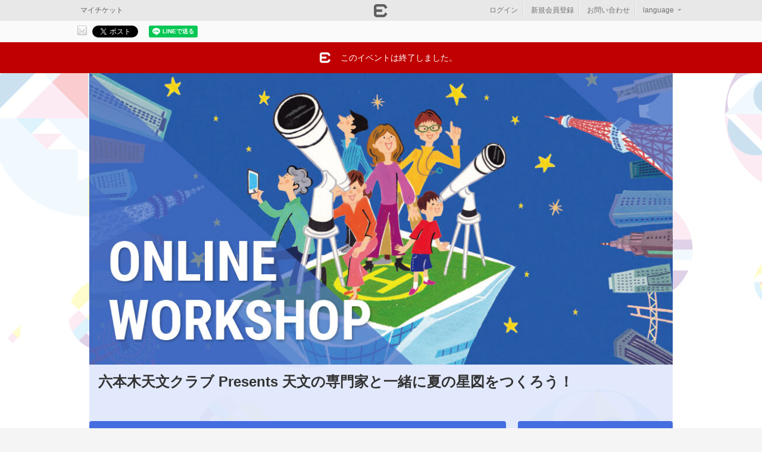

--- FILE ---
content_type: text/html; charset=utf-8
request_url: https://eventregist.com/e/ihAjOMJYqFpF
body_size: 47102
content:
<!DOCTYPE html>
<html lang="ja" xmlns:og="http://ogp.me/ns#" xmlns:fb="http://ogp.me/ns/fb#">
<head>
<meta http-equiv="Content-Type" content="text/html; charset=utf-8" />
<meta name="title" content="六本木天文クラブ Presents 天文の専門家と一緒に夏の星図をつくろう！｜EventRegist（イベントレジスト）" />
<meta name="keywords" content="六本木天文クラブ Presents 天文の専門家と一緒に夏の星図をつくろう！,イベントレジスト,イベレジ,Event,Regist,イベント,event,イベント作成,チケット発行,イベント集金" />
<meta name="description" content="「六本木天文クラブ Presents 天文の専門家と一緒に夏の星図をつくろう！」の告知ページです。" />
<meta name="format-detection" content="telephone=no" />
<meta name="viewport" content="width=device-width, user-scalable=no, initial-scale=1, maximum-scale=1" />
<meta property="og:title" content="六本木天文クラブ Presents 天文の専門家と一緒に夏の星図をつくろう！｜EventRegist（イベントレジスト）" />
<meta property="og:type" content="eventregist:event" />
<meta property="og:image" content="https://er-static.s3.amazonaws.com/uploads/events/5a16c8fa795d42335c8d3f74815c83841b8733f3.jpg" />
<meta property="og:site_name" content="六本木天文クラブ Presents 天文の専門家と一緒に夏の星図をつくろう！" />
<meta property="og:description" content="星空を楽しく学ぶワークショップです。星空の専門家から、夏に見える星や星座の話を聞いて、自分だけの星図をつくりましょう！星座早見盤のお土産付き。" />
<meta property="og:url" content="https://eventregist.com/e/ihAjOMJYqFpF" />
<meta property="twitter:card" content="summary_large_image" />
<meta property="twitter:site" content="@eventregist" />
<meta property="twitter:description" content="星空を楽しく学ぶワークショップです。星空の専門家から、夏に見える星や星座の話を聞いて、自分だけの星図をつくりましょう！星座早見盤のお土産付き。" />
<meta property="twitter:title" content="六本木天文クラブ Presents 天文の専門家と一緒に夏の星図をつくろう！" />
<meta property="fb:app_id" content="276382125721993" />
<title>六本木天文クラブ Presents 天文の専門家と一緒に夏の星図をつくろう！｜EventRegist（イベントレジスト）</title>
<link rel="alternate" hreflang="x-default" href="https://eventregist.com/e/ihAjOMJYqFpF" />
<link rel="alternate" hreflang="ja" href="https://eventregist.com/e/ihAjOMJYqFpF?lang=ja_JP" />
<link rel="alternate" hreflang="en" href="https://eventregist.com/e/ihAjOMJYqFpF?lang=en_US" />
<link rel="alternate" type="application/json+oembed" href="https://eventregist.com/oembed?url=https%3A%2F%2Feventregist.com%2Fe%2FihAjOMJYqFpF" />
<link rel="shortcut icon" href="/favicon.ico" />
<link rel="stylesheet" type="text/css" media="screen,print" href="/css/v2/base.css" />
<link rel="stylesheet" type="text/css" media="screen,print" href="/css/v2/jquery-ui-1.13.2.css" />
<link rel="stylesheet" type="text/css" media="screen,print" href="/css/event.v2.css" />
<link rel="stylesheet" type="text/css" media="screen,print" href="/e/ihAjOMJYqFpF/css?_tm=1597219205" />
<link rel="stylesheet" type="text/css" media="screen and (max-width: 768px)" href="/css/v2/sphone.event.css" />
<link rel="stylesheet" type="text/css" media="screen,print" href="/css/login.css" />
<script type="text/javascript" src="/js/html5.js"></script>
<script type="text/javascript" src="/js/v2/jquery-3.7.1.js"></script>
<script type="text/javascript" src="/js/v2/jquery-ui-1.13.2.js"></script>
<script type="text/javascript" src="/js/v2/jquery-migrate-3.5.2.min.js"></script>
<script type="text/javascript" src="/js/v2/jquery_migrate.js"></script>
<script type="text/javascript" src="/js/i18n.js"></script>
<script type="text/javascript" src="/js/v2/common-jq371.js"></script>
<script type="text/javascript" src="/js/heightLine.js"></script>
<script type="text/javascript" src="/js/jquery.embedly.min.js"></script>
<script type="text/javascript" src="/js/er_embedly.js"></script>
<script type="text/javascript" src="https://eventregist.com/js/routing.js"></script>
<script type="text/javascript" src="/js/sphone/event.v2-jq371.js"></script>
<script type="text/javascript" src="https://s3-ap-northeast-1.amazonaws.com/eventregist.com.static/attention/e/free_event.js"></script>
<script type="text/javascript" src="/js/login.js"></script>
<script type="text/javascript">
  var _fout_queue = _fout_queue || {}; if (_fout_queue.segment === void 0) _fout_queue.segment = {};
  if (_fout_queue.segment.queue === void 0) _fout_queue.segment.queue = [];

  _fout_queue.segment.queue.push({
      'user_id': 7180,
      'params': []
  });

  (function() {
    var el = document.createElement('script'); el.type = 'text/javascript'; el.async = true;
    el.src = (('https:' == document.location.protocol) ? 'https://' : 'http://') + 'js.fout.jp/segmentation.js';
    var s = document.getElementsByTagName('script')[0]; s.parentNode.insertBefore(el, s);
  })();
</script>
<script type="text/javascript">
var _gaq = _gaq || [];
_gaq.push(['_setAccount', 'UA-26071627-1']);
_gaq.push(['_setDomainName', 'eventregist.com']);
_gaq.push(['_trackPageview']);
_gaq.push(['b._setAccount', 'UA-1962808-6']);
_gaq.push(['b._setDomainName', 'none']);
_gaq.push(['b._setAllowLinker', true]);
_gaq.push(['b._trackPageview']);
(function() {
  var ga = document.createElement('script'); ga.type = 'text/javascript'; ga.async = true;
  ga.src = ('https:' == document.location.protocol ? 'https://ssl' : 'http://www') + '.google-analytics.com/ga.js';
  var s = document.getElementsByTagName('script')[0]; s.parentNode.insertBefore(ga, s);
})();
</script><script async src="https://www.googletagmanager.com/gtag/js?id=G-89SND331MF"></script>
<script>
  window.dataLayer = window.dataLayer || [];
  function gtag(){dataLayer.push(arguments);}
  gtag('js', new Date());

  gtag('config', 'G-89SND331MF');

</script></head>
<body class="body_event1">
<div id="fb-root"></div>
<script>(function(d, s, id) {
  var js, fjs = d.getElementsByTagName(s)[0];
  if (d.getElementById(id)) return;
  js = d.createElement(s); js.id = id;
  js.src = "//connect.facebook.net/ja_JP/sdk.js#xfbml=1&version=v19.0";
  fjs.parentNode.insertBefore(js, fjs);
}(document, "script", "facebook-jssdk"));</script>






<div id="LW">
<div id="SDM">
    <div id="SDM1">
      <ul>
          <li>
          <a href="/e/ihAjOMJYqFpF/order/login?nextUrl=https%3A%2F%2Feventregist.com%2Fe%2FihAjOMJYqFpF">ログイン</a>
            </li>
          <li>
          <a href="javascript:void(0)" onClick="openSignupPopup('/entry/er?event_code=ihAjOMJYqFpF','https://eventregist.com/e/ihAjOMJYqFpF');">新規会員登録</a>
            </li>
          <li>
              <a href="/e/ihAjOMJYqFpF/contact/new" target="_self">主催者へのお問い合わせ</a>
            </li>
        </ul>
        <h2>言語</h2>
        <ul>
          <li class="selected">
              <a href="?lang=ja_JP">日本語</a>
            </li>
          <li class="">
              <a href="?lang=en_US">English</a>
            </li>
        </ul>
        <h2>EventRegist Co., Ltd.</h2>
        <ul>
          <li><a href="https://info.eventregist.com/ja/tos">ご利用規約</a></li>
          <li><a href="https://info.eventregist.com/ja/privacypolicy">プライバシーポリシー</a></li>
          <li><a href="https://info.eventregist.com/ja/privacypolicy#external_transmission">外部送信</a></li>
        </ul>
        <p class="copy">Copyright &copy; EventRegist Co., Ltd. All rights reserved.</p>
    </div><!-- /SDM1 -->
</div>

<div id="LW1">

<div id="SPGHeader" class="typeA">
<a href="javascript:void(0)" onClick="SDM()" class="btnSM">&nbsp;</a>
<h1>&nbsp;</h1>
<a href="/e/ihAjOMJYqFpF/contact/new" target="_self" class="btnHLP">&nbsp;</a>
</div><!-- /SPGHeader -->

    <div id="header"><div id="headerW1">
        <h1><a href="/" title="EventRegist"><img alt="EventRegist" width="115" height="25" src="/img/event/logoHeader.png" /></a></h1>

        <div id="headNavBtns1">
        <ul class="tite">
            <li><a class="CA1" href="/ticket/list">マイチケット</a></li>
        </ul>
        </div>

        <div id="headLoginBox1">
            <ul>
              <li>
              <a href="/e/ihAjOMJYqFpF/order/login?nextUrl=https%3A%2F%2Feventregist.com%2Fe%2FihAjOMJYqFpF">ログイン</a>
              </li>
              <li>
              <a href="javascript:void(0)" onClick="openSignupPopup('/entry/er?event_code=ihAjOMJYqFpF','https://eventregist.com/e/ihAjOMJYqFpF')">新規会員登録</a>
              </li>
                <li>
                    <a href="/e/ihAjOMJYqFpF/contact/new" target="_self">お問い合わせ</a>
                </li>
                <li class="lastChild _dropDownHover" id="selectLangLi"><div class="menu _dropDownHover">
<a href="javascript:void(0)" class="w3">language<span class="ya">▼</span></a>
<div class="submenu dropDownBlock">
  <ul>
      <li class="selected"><a href="?lang=ja_JP">日本語</a></li>
      <li><a href="?lang=en_US">English</a></li>
  </ul><!-- /flags -->
</div>
</div><!-- menu _dropDownHover -->

<script type="text/javascript">
$(function(){
  $('._dropDownHover .dropDownBlock ul li a').each(function() {
    if (window.location.search) {
      $(this).attr('href', window.location.search + '&' + $(this).attr('href').substr(1));
    }
  });
  //言語選択メニューを表示する
  $('._dropDownHover').hover(
    function(){
      $(this).children('.dropDownBlock').show();
    },
    function(){
      $(this).children('.dropDownBlock').hide();
    }
  );
});
</script></li>
            </ul>
        </div><!-- /headLoginBox1 -->
       </div>
    </div><!-- /header/headerW1 -->





<div class="SDEventShare1 APkg clearfix">
  <div class="CDBm1 APkg">
    <p class="CP1">このイベントをシェア</p>
    <ul class="CL1 APkg" id="sn_share">

              <li id="share_btn_mail">
          <a href="mailto:?subject=%E5%85%AD%E6%9C%AC%E6%9C%A8%E5%A4%A9%E6%96%87%E3%82%AF%E3%83%A9%E3%83%96+Presents+%E5%A4%A9%E6%96%87%E3%81%AE%E5%B0%82%E9%96%80%E5%AE%B6%E3%81%A8%E4%B8%80%E7%B7%92%E3%81%AB%E5%A4%8F%E3%81%AE%E6%98%9F%E5%9B%B3%E3%82%92%E3%81%A4%E3%81%8F%E3%82%8D%E3%81%86%EF%BC%81&body=%E5%85%AD%E6%9C%AC%E6%9C%A8%E5%A4%A9%E6%96%87%E3%82%AF%E3%83%A9%E3%83%96+Presents+%E5%A4%A9%E6%96%87%E3%81%AE%E5%B0%82%E9%96%80%E5%AE%B6%E3%81%A8%E4%B8%80%E7%B7%92%E3%81%AB%E5%A4%8F%E3%81%AE%E6%98%9F%E5%9B%B3%E3%82%92%E3%81%A4%E3%81%8F%E3%82%8D%E3%81%86%EF%BC%81%0D%0Ahttps%3A%2F%2Feventregist.com%2Fe%2FihAjOMJYqFpF" title="メールで送る"><img src="/img/base/BtnShareMail1.gif" alt="メールで送る" /></a>
        </li><!-- /share_btn_mail -->
      
              <li id="share_btn_twitter">
          <a href="http://twitter.com/share" class="twitter-share-button" data-count="horizontal" data-url="https://eventregist.com/e/ihAjOMJYqFpF" data-text="六本木天文クラブ Presents 天文の専門家と一緒に夏の星図をつくろう！｜EventRegist（イベントレジスト）" data-lang="ja_JP">Tweet</a>
          <script type="text/javascript" defer src="https://platform.twitter.com/widgets.js"></script>
        </li><!-- /share_btn_twitter -->
      
                      <li id="share_btn_facebook">
          <div class="fb-share-button" data-href="https://eventregist.com/e/ihAjOMJYqFpF" data-layout="button_count" data-size="small">
            <a target="_blank" href="https://www.facebook.com/sharer/sharer.php?u=https%3A%2F%2Fevent.com%2F&amp;src=sdkpreparse" class="fb-xfbml-parse-ignore">シェア</a>
          </div>
        </li><!-- /share_btn_facebook -->
              <li id="share_btn_line">
          <div class="line-it-button" data-lang="ja" data-type="share-a" data-ver="2" data-url="https://eventregist.com/e/ihAjOMJYqFpF" style="display: none;"></div>
          <script src="https://d.line-scdn.net/r/web/social-plugin/js/thirdparty/loader.min.js" async="async" defer="defer"></script>
        </li><!-- /share_btn_line -->

      
    <!-- /CL1 --></ul>
  <!-- /CDBm1 --></div>
<!-- /SDEventShare1 --></div>



<div class="SDEventMsg1 SDEventMsg1_1"><div class="SDEventMsg1W1">
  <p class="CPIcon1">このイベントは終了しました。</p>
<!-- /SDEventMsg1/SDEventMsg1W1 --></div></div>

<div id="page">
<div id="pageW1" class="APkg">


<div id="SDEventHead">
<div id="SDEventHeadBody" class="clearfix">

<div class="image">
  <img src="https://er-static.s3.amazonaws.com/uploads/events/5a16c8fa795d42335c8d3f74815c83841b8733f3.jpg">
</div>


<div class="title">
    <h2 style="white-space: pre-wrap;">六本木天文クラブ Presents 天文の専門家と一緒に夏の星図をつくろう！</h2>
    <h3></h3>
    <p>[主催]&nbsp;問合せ先</p>
</div>
</div><!-- /SDEventHeadBody -->
</div><!-- /SDEventHead -->

<div id="mainArea">

<section>
<div id="section">


<script type="text/javascript">
<!--
$(document).ready(function() {
  $('#rightArea a.oembed').toggleClass('oembed_small');
  $('#rightArea a.oembed').removeClass('oembed');
  embedly('.oembed', 450);
  embedly('.oembed_small', 200);
});

function orderTicket() {
    var itemTotal = 0;
    $('select.SSlct1').each(function(){
        itemTotal += Number($(this).val());
    });
    if(itemTotal > 0){
        document.forms['order'].submit();
    }
    else {
        alert('チケットの申込枚数を選択してください。');
        return false;
    }
}
//-->
</script>






<form name="order" id="ticket_order_form" method="post" action="https://eventregist.com/e/ihAjOMJYqFpF/ticket"><input type="hidden" name="temp_order_core[id]" id="temp_order_core_id" /><input type="hidden" name="temp_order_core[_csrf_token]" value="ad0442b7789679c7780cb9eb845002d1" id="temp_order_core__csrf_token" />
<div class="SDEvent1 APkg">
  <h3 class="CH1">お申し込みはこちら<span class="SSToolTip1">
<img src="/img/base/IconQ2.png" /><span class="SSToolTip1W1"><a href="https://support.eventregist.com/ja/knowledge/204831447" target="er_help">チケットの申込方法</a><br /><a href="https://support.eventregist.com/ja/knowledge/204831447" target="er_help">対応決済方法</a><!-- attendBuyingMethod --></span>
</span></h3>


  <div class="CD1">


<script>
$(function(){
  if($('._typeSelectInput:checked')){
    $('._typeSelectInput:checked').parent().parent().parent().parent().parent().addClass('selected');
  }
  chkTypeSelected();
    $('._typeSelectInput').click(function(){
        clickTypeSelected($(this));
    });
    $('._typeSelect').hover(
      function(){ $(this).addClass('hover'); },
      function(){ $(this).removeClass('hover'); }
    );
});
function clickTypeSelected(tgt){
  if ($(tgt).parent().parent().parent().parent().parent('._typeSelect.selected').length == 0) {
    var name = $('._typeSelect.selected select').attr('name');
    $("select[name='" + name + "']").val(null);
    $('._typeSelect.selected').removeClass('selected');
    $(tgt).parent().parent().parent().parent().parent().addClass('selected');
    chkTypeSelected();
  }
}
function chkTypeSelected(){
    $('._typeSelect ul .ticket_num div select').hide();
    $('._typeSelect ul .ticket_num div .ticket_num_disable').show();
    $('._typeSelect.selected ul .ticket_num div select').show();
    $('._typeSelect.selected ul .ticket_num div .ticket_num_disable').hide();
}
</script>

<input type="hidden" name="temp_order_core[event_date_id]" value="51605" class="SSlct1" id="temp_order_core_event_date_id" />









    <ul class="SLEv1">
      
<li>
  <ul class="CLHead1 APkg">
    <li class="ticket_type"><div>抽選チケット</div></li>
    <li class="ticket_price"><div>金額(税込)</div></li>
    <li class="ticket_num"><div>枚数</div></li>
  <!-- /CLHead1 --></ul>
</li>




      <li id="ticket_row_1">
        <ul class="CL1 APkg">
          <li class="ticket_type"><div><span class="ticketName">8月11日(火)15:00～16:00</span><p class="submitAlert inline">受付期間が終了しました</p><span class="description"><p class="p1"><span class="s1">申込期間：</span>7<span class="s1">月</span>17<span class="s1">日</span>(<span class="s1">金</span>)10:00<span class="s1">～</span>7<span class="s1">月</span>27<span class="s1">日</span>(<span class="s1">月</span>)24:00<br />抽選結果のお知らせ：<span class="s2">7</span>月<span class="s2">31</span>日<span class="s2">(</span>金<span class="s2">)</span></p></span></div></li>
          <li class="ticket_price">
<div>無料</div>
</li>
          <li class="ticket_num"><div style="padding-top:3px;">-</div></li>
        <!-- /CL1 --></ul>
      </li>
    <!-- /SLEv1 --></ul>

  


  


  
  

  <!-- /CD1 --></div>
<!-- /SDEvent1 --></div>

</form>

<form name="new" id="couponForm" method="post" action="https://eventregist.com/e/ihAjOMJYqFpF/ticket/coupon/new"><input type="hidden" name="coupon[coupon_code]" id="coupon_coupon_code" /><input type="hidden" name="coupon[_csrf_token]" value="b9f21ee651f4920322df08844b581dd6" id="coupon__csrf_token" /></form>



<div class="SDEvent1 APkg">
  <h3 class="CH1">イベント概要</h3>
  <div class="CD1 eventDetailBlock">
    <h3>主催者</h3>
<p style="text-align: center; margin: 0 0 30px;"><strong>六本木ヒルズ展望台 東京シティビュー</strong></p>
<h3>ワークショップについて</h3>
<p><strong>星空を楽しく学ぶワークショップです。星空の専門家から、夏に見える星や星座の話を聞いて、自分だけの星図をつくりましょう！星座早見盤のお土産付き。</strong></p>
<h3>詳細情報</h3>
<dl class="dl_detail"><dt>参加費</dt><dd>無料</dd><dt>推奨年齢</dt><dd>小学1～4年生</dd><dt>保護者同伴</dt><dd>小学1・2年生のお子様は、保護者同伴でご参加ください。<br /> <span class="div_list_disc_jp_normal"><span class="div_list_disc_jp_normal"> <span class="disc_left">※</span> <span class="disc_right">ワークショップ中に「Zoom」の操作が必要となることがありますので、参加されるお子さまが「Zoom」の操作に慣れていない場合も保護者の方の同伴をお願いします。</span></span></span>
<div class="clear"></div>
</dd><dt>定員</dt><dd>30名</dd><dt>英語対応</dt><dd>なし</dd></dl>
<h3>準備物</h3>
<p><strong>オンラインワークショップの体験で必要な準備物は下記の通りです。<br />当選者にはワークショップで使用するキットを事前に郵送します。<br />キット以外の準備物は各家庭でご用意をお願いします。<br /> <br />・ワークショップ用キット　<span style="color: #ff0000;">※事前郵送</span><br />・筆記用具（色鉛筆、鉛筆、ものさしなど）<br /></strong></p>
<div class="clear"></div>
<div class="div_list_disc_jp">
<div class="disc_left"><span style="color: #000000;"><strong>※</strong></span></div>
<div class="disc_right"><span style="color: #000000;"><strong>キットは事前に届きますが、作成はワークショップ当日にお願いします。</strong></span></div>
</div>
<div class="div_list_disc_jp">
<div class="disc_left"><span style="color: #000000;"><strong>※</strong></span></div>
<div class="disc_right"><span style="color: #000000;"><strong>無断キャンセルの場合、ワークショップ用キットの実費を請求させていただく場合がありますのでご留意ください。</strong></span></div>
</div>
<div class="clear"></div>
<p><strong><!-- <h3>備考</h3>
<p>
<strong>
・小学1・2年のお子様は、保護者の方も一緒にご参加ください
</strong>
</p> --></strong></p>
<h3>実施方法</h3>
<p><strong>オンラインワークショップではWEB会議システム「Zoom」を使用します。<br />事前に「Zoom」をインストールしたパソコンまたはタブレットをご用意の上、ご参加をお願いします。<br />「Zoom」を初めてお使いになる方は<a href="https://www.roppongihills.com/sp/workshop/2020/tool.html">こちらのページ</a>をご覧ください。</strong></p>
<h3>注意事項</h3>
<div class="clear"></div>
<p><strong><strong>下記以外の「注意事項」と「よくあるご質問」は<a href="https://www.roppongihills.com/sp/workshop/2020/online.html" target="_blank">こちらのページ</a>をご覧ください。</strong></strong></p>
<div class="clear"></div>
<div class="div_list_disc_jp">
<div class="disc_left">・</div>
<div class="disc_right">参加者の皆さまの反応がわかるとワークショップを楽しく進められますので、出来る限りカメラをオンの設定でご参加をお願いします。</div>
</div>
<div class="clear"></div>
<div class="div_list_disc_jp">
<div class="disc_left">・</div>
<div class="disc_right">お子さまのプライバシー保護のため「Zoom」の表示名は本名やフルネームではなく、お名前のみ、もしくはあだ名などへご変更ください。オンラインワークショップ参加中も表示名を変更可能です。</div>
</div>
<div class="clear"></div>
<div class="div_list_disc_jp">
<div class="disc_left">・</div>
<div class="disc_right">ワークショップ中の映像・静止画を記録し、森ビル株式会社が運営する公式サイト、SNS、その他広報媒体等に掲載する可能性がございます。お子さまの映像・静止画の公開を避けたい場合は、Zoomのお名前の先頭に「★」マークをつけてワークショップへご参加ください。（例：★ロッポンギ タロウ）</div>
</div>
<div class="clear"></div>
<p><strong><strong>&nbsp;</strong></strong></p>
<div class="gotosite"><a href="https://www.roppongihills.com/sp/workshop/2020/" target="_blank">メインサイトへ戻る</a></div>
<p><strong><!-- ■ other ■ --></strong></p>
<div class="same_cat_box">
<h3 class="same-cat">その他のオンラインワークショップ</h3>
<div class="flex_test-box"><!-- 0808_No.18_エアバス -->
<div class="flex_test-item"><a href="https://eventregist.com/e/jlDbR7fLI6YZ"> <img src="https://er-static.s3.amazonaws.com/uploads/event_image/1c6071d27bccc8bd500250cf70ffc3d9/c430e5ed36043fb8f43d0a19384cdaec1344b25b.jpg" width="300" class="mce-img other1" /><!-- 18 --> </a>
<div class="flex_test-item_title">
<p>「A380」で飛行機について学ぼう！</p>
</div>
<ul>
<li><span><img src="https://er-static.s3.amazonaws.com/uploads/event_image/6683bcfd635e6de3f8194b5297021d56/944edb1b158215535d6110aec61ed1ebd139c1ca.png" width="15" class="mce-img flex_icon" /></span>小学1〜6年生</li>
<li><span><img src="https://er-static.s3.amazonaws.com/uploads/event_image/6683bcfd635e6de3f8194b5297021d56/9b72bdc72b06965068f7a7be205d965e8d415e61.png" width="15" class="mce-img flex_icon" /></span>8/8(土)</li>
</ul>
</div>
<!-- 0808_No.19_J-WAVE -->
<div class="flex_test-item"><a href="https://eventregist.com/e/NFCM58buEwOf"> <img src="https://er-static.s3.amazonaws.com/uploads/event_image/1c6071d27bccc8bd500250cf70ffc3d9/fa918b3b555e951148125da4fd48c30b31a463f4.jpg" width="300" class="mce-img other1" /><!-- 19 --> </a>
<div class="flex_test-item_title">
<p>J-WAVEナビゲーターとDJ体験！</p>
</div>
<ul>
<li><span><img src="https://er-static.s3.amazonaws.com/uploads/event_image/6683bcfd635e6de3f8194b5297021d56/944edb1b158215535d6110aec61ed1ebd139c1ca.png" width="15" class="mce-img flex_icon" /></span>小学3〜6年生</li>
<li><span><img src="https://er-static.s3.amazonaws.com/uploads/event_image/6683bcfd635e6de3f8194b5297021d56/9b72bdc72b06965068f7a7be205d965e8d415e61.png" width="15" class="mce-img flex_icon" /></span>8/8(土)</li>
</ul>
</div>
<!-- 0808_No.22_GREENハーバリウム -->
<div class="flex_test-item"><a href="https://eventregist.com/e/jsf4H1aStcx7"> <img src="https://er-static.s3.amazonaws.com/uploads/event_image/42488281b1e3aac7d5e8eb0b75278808/832feb77d39ac0b7a25b00ef0706417df92a024f.jpg" width="300" class="mce-img other1" /><!-- 22 --> </a>
<div class="flex_test-item_title">
<p>GREEN WORKSHOP特別編「SUMMER CLASS」</p>
</div>
<ul>
<li><span><img src="https://er-static.s3.amazonaws.com/uploads/event_image/6683bcfd635e6de3f8194b5297021d56/944edb1b158215535d6110aec61ed1ebd139c1ca.png" width="15" class="mce-img flex_icon" /></span>5歳〜小学3年生</li>
<li><span><img src="https://er-static.s3.amazonaws.com/uploads/event_image/6683bcfd635e6de3f8194b5297021d56/9b72bdc72b06965068f7a7be205d965e8d415e61.png" width="15" class="mce-img flex_icon" /></span>8/8(土)</li>
</ul>
</div>
<!-- 0808_No.07_ねんど -->
<div class="flex_test-item"><a href="https://eventregist.com/e/xNDghqp1OocE"> <img src="https://er-static.s3.amazonaws.com/uploads/event_image/1c6071d27bccc8bd500250cf70ffc3d9/68f8ff16f679345bc0dde5c45555add12bb8ad70.jpg" width="300" class="mce-img other1" /><!-- 07 --> </a>
<div class="flex_test-item_title">
<p>小麦粉でつくって遊ぼう！おうちで楽しむねんどワークショップ</p>
</div>
<ul>
<li><span><img src="https://er-static.s3.amazonaws.com/uploads/event_image/6683bcfd635e6de3f8194b5297021d56/944edb1b158215535d6110aec61ed1ebd139c1ca.png" width="15" class="mce-img flex_icon" /></span>3歳〜小学6年生</li>
<li><span><img src="https://er-static.s3.amazonaws.com/uploads/event_image/6683bcfd635e6de3f8194b5297021d56/9b72bdc72b06965068f7a7be205d965e8d415e61.png" width="15" class="mce-img flex_icon" /></span>8/8(土)</li>
</ul>
</div>
<!-- 0809_No.02_ゴム鉄砲 -->
<div class="flex_test-item"><a href="https://eventregist.com/e/0S304v47MZ53"> <img src="https://er-static.s3.amazonaws.com/uploads/event_image/1c6071d27bccc8bd500250cf70ffc3d9/91f4d4304b1586f0112b05e4ffeed8db62f79c85.jpg" width="300" class="mce-img other1" /><!-- 02 --> </a>
<div class="flex_test-item_title">
<p>とやまの木で「ゴム鉄砲」を手づくり体験！</p>
</div>
<ul>
<li><span><img src="https://er-static.s3.amazonaws.com/uploads/event_image/6683bcfd635e6de3f8194b5297021d56/944edb1b158215535d6110aec61ed1ebd139c1ca.png" width="15" class="mce-img flex_icon" /></span>5歳〜小学6年生</li>
<li><span><img src="https://er-static.s3.amazonaws.com/uploads/event_image/6683bcfd635e6de3f8194b5297021d56/9b72bdc72b06965068f7a7be205d965e8d415e61.png" width="15" class="mce-img flex_icon" /></span>8/9(日)、11(火)</li>
</ul>
</div>
<!-- 0809_No.09_レゴストア -->
<div class="flex_test-item"><a href="https://eventregist.com/e/M0dUSk4dKRwQ"> <img src="https://er-static.s3.amazonaws.com/uploads/event_image/1c6071d27bccc8bd500250cf70ffc3d9/61a1714433e0bd3d72b6dfcf90a8aeae663b3ae1.jpg" width="300" class="mce-img other1" /><!-- 09 --> </a>
<div class="flex_test-item_title">
<p>レゴ&reg;ブロックで遊びを通じた学びを体験！</p>
</div>
<ul>
<li><span><img src="https://er-static.s3.amazonaws.com/uploads/event_image/6683bcfd635e6de3f8194b5297021d56/944edb1b158215535d6110aec61ed1ebd139c1ca.png" width="15" class="mce-img flex_icon" /></span>4歳〜小学2年生</li>
<li><span><img src="https://er-static.s3.amazonaws.com/uploads/event_image/6683bcfd635e6de3f8194b5297021d56/9b72bdc72b06965068f7a7be205d965e8d415e61.png" width="15" class="mce-img flex_icon" /></span>8/9(日)</li>
</ul>
</div>
<!-- 0810_No.10_レゴスクール -->
<div class="flex_test-item"><a href="https://eventregist.com/e/40BQoQquxlvM"> <img src="https://er-static.s3.amazonaws.com/uploads/event_image/42488281b1e3aac7d5e8eb0b75278808/859399d764dd5810c5c0f968bb3a2c9fc63e9d60.jpg" width="300" class="mce-img other1" /><!-- 10 --> </a>
<div class="flex_test-item_title">
<p>Playful STEAM Learning ! レゴ&reg;ブロックを使った実験に挑戦しよう。</p>
</div>
<ul>
<li><span><img src="https://er-static.s3.amazonaws.com/uploads/event_image/6683bcfd635e6de3f8194b5297021d56/944edb1b158215535d6110aec61ed1ebd139c1ca.png" width="15" class="mce-img flex_icon" /></span>3歳～小学1年生</li>
<li><span><img src="https://er-static.s3.amazonaws.com/uploads/event_image/6683bcfd635e6de3f8194b5297021d56/9b72bdc72b06965068f7a7be205d965e8d415e61.png" width="15" class="mce-img flex_icon" /></span>8/10(月)</li>
</ul>
</div>
<!-- 0810_No.26_ソニーSCL -->
<div class="flex_test-item"><a href="https://eventregist.com/e/bZnjgGWJA9Xh"> <img src="https://er-static.s3.amazonaws.com/uploads/event_image/42488281b1e3aac7d5e8eb0b75278808/783d13c0d6cd4f76c305040581be7caeabc66fd1.jpg" width="300" class="mce-img other1" /><!-- 26 --> </a>
<div class="flex_test-item_title">
<p>いつもは見えない生態系ネットワークの存在について学ぼう！</p>
</div>
<ul>
<li><span><img src="https://er-static.s3.amazonaws.com/uploads/event_image/6683bcfd635e6de3f8194b5297021d56/944edb1b158215535d6110aec61ed1ebd139c1ca.png" width="15" class="mce-img flex_icon" /></span>⼩学5〜中学3年生</li>
<li><span><img src="https://er-static.s3.amazonaws.com/uploads/event_image/6683bcfd635e6de3f8194b5297021d56/9b72bdc72b06965068f7a7be205d965e8d415e61.png" width="15" class="mce-img flex_icon" /></span>8/10(月)</li>
</ul>
</div>
<!-- 0811_No.12_天文クラブ -->
<div class="flex_test-item"><a href="https://eventregist.com/e/ihAjOMJYqFpF"> <img src="https://er-static.s3.amazonaws.com/uploads/event_image/42488281b1e3aac7d5e8eb0b75278808/8d36e34c4060acbf3264f2bf9c9bac242bb29947.jpg" width="300" class="mce-img other1" /><!-- 12 --> </a>
<div class="flex_test-item_title">
<p>六本木天文クラブ Presents 天文の専門家と一緒に夏の星図をつくろう！</p>
</div>
<ul>
<li><span><img src="https://er-static.s3.amazonaws.com/uploads/event_image/6683bcfd635e6de3f8194b5297021d56/944edb1b158215535d6110aec61ed1ebd139c1ca.png" width="15" class="mce-img flex_icon" /></span>小学1〜4年生</li>
<li><span><img src="https://er-static.s3.amazonaws.com/uploads/event_image/6683bcfd635e6de3f8194b5297021d56/9b72bdc72b06965068f7a7be205d965e8d415e61.png" width="15" class="mce-img flex_icon" /></span>8/11(火)</li>
</ul>
</div>
<!-- 0811_No.20_TMI模擬裁判 -->
<div class="flex_test-item"><a href="https://eventregist.com/e/W1fXtNs62nK0"> <img src="https://er-static.s3.amazonaws.com/uploads/event_image/1c6071d27bccc8bd500250cf70ffc3d9/4cdc08260d3ac369df10a7523ffbf7df18799b73.jpg" width="300" class="mce-img other1" /><!-- 20 --> </a>
<div class="flex_test-item_title">
<p>模擬裁判を体験しよう</p>
</div>
<ul>
<li><span><img src="https://er-static.s3.amazonaws.com/uploads/event_image/6683bcfd635e6de3f8194b5297021d56/944edb1b158215535d6110aec61ed1ebd139c1ca.png" width="15" class="mce-img flex_icon" /></span>小学5〜6年生</li>
<li><span><img src="https://er-static.s3.amazonaws.com/uploads/event_image/6683bcfd635e6de3f8194b5297021d56/9b72bdc72b06965068f7a7be205d965e8d415e61.png" width="15" class="mce-img flex_icon" /></span>8/11(火)、12(水)、13(木)</li>
</ul>
</div>
<!-- 0811_No.23_メルカリ -->
<div class="flex_test-item"><a href="https://eventregist.com/e/WAE9rS2CSDBQ"> <img src="https://er-static.s3.amazonaws.com/uploads/event_image/1c6071d27bccc8bd500250cf70ffc3d9/a323bc4451d872ae176488534a608b1cc61924c5.jpg" width="300" class="mce-img other1" /><!-- 23 --> </a>
<div class="flex_test-item_title">
<p>メルカリとかんさつ帳をつかって、ものとお金の価値を学ぼう</p>
</div>
<ul>
<li><span><img src="https://er-static.s3.amazonaws.com/uploads/event_image/6683bcfd635e6de3f8194b5297021d56/944edb1b158215535d6110aec61ed1ebd139c1ca.png" width="15" class="mce-img flex_icon" /></span>小学3〜6年生</li>
<li><span><img src="https://er-static.s3.amazonaws.com/uploads/event_image/6683bcfd635e6de3f8194b5297021d56/9b72bdc72b06965068f7a7be205d965e8d415e61.png" width="15" class="mce-img flex_icon" /></span>8/11(火)</li>
</ul>
</div>
<!-- 0811_No.27_インベスコ -->
<div class="flex_test-item"><a href="https://eventregist.com/e/Q6qkJiALILaO"> <img src="https://er-static.s3.amazonaws.com/uploads/event_image/42488281b1e3aac7d5e8eb0b75278808/d003fbbf8e5587da396168a251bdee276d62cb47.jpg" width="300" class="mce-img other1" /><!-- 27jp --> </a>
<div class="flex_test-item_title">
<p>みんなで学ぼう！社会を豊かにするお金のはなし</p>
</div>
<ul>
<li><span><img src="https://er-static.s3.amazonaws.com/uploads/event_image/6683bcfd635e6de3f8194b5297021d56/944edb1b158215535d6110aec61ed1ebd139c1ca.png" width="15" class="mce-img flex_icon" /></span>小学5～中学3年生</li>
<li><span><img src="https://er-static.s3.amazonaws.com/uploads/event_image/6683bcfd635e6de3f8194b5297021d56/9b72bdc72b06965068f7a7be205d965e8d415e61.png" width="15" class="mce-img flex_icon" /></span>8/11(火)、12(水)</li>
</ul>
</div>
<!-- 0812_No.01_GREE -->
<div class="flex_test-item"><a href="https://eventregist.com/e/FjI7sx9e98U6"> <img src="https://er-static.s3.amazonaws.com/uploads/event_image/42488281b1e3aac7d5e8eb0b75278808/979dd67124d3318871c22bd37ce92c1696deb646.jpg" width="300" class="mce-img other1" /><!-- 01jp --> </a>
<div class="flex_test-item_title">
<p>WebVRでライブエンタメ番組を研究しよう</p>
</div>
<ul>
<li><span><img src="https://er-static.s3.amazonaws.com/uploads/event_image/6683bcfd635e6de3f8194b5297021d56/944edb1b158215535d6110aec61ed1ebd139c1ca.png" width="15" class="mce-img flex_icon" /></span>小学4〜中学3年生</li>
<li><span><img src="https://er-static.s3.amazonaws.com/uploads/event_image/6683bcfd635e6de3f8194b5297021d56/9b72bdc72b06965068f7a7be205d965e8d415e61.png" width="15" class="mce-img flex_icon" /></span>8/12(水)</li>
</ul>
</div>
<!-- 0812_No.03_ペンダント -->
<div class="flex_test-item"><a href="https://eventregist.com/e/vsqId0k41xfH"> <img src="https://er-static.s3.amazonaws.com/uploads/event_image/1c6071d27bccc8bd500250cf70ffc3d9/d190c7f1fc19b43cbf9ec2a83256fd7211891a4e.jpg" width="300" class="mce-img other1" /><!-- 03 --> </a>
<div class="flex_test-item_title">
<p>とやまの木で「香る木立ちペンダント」を手づくり体験！</p>
</div>
<ul>
<li><span><img src="https://er-static.s3.amazonaws.com/uploads/event_image/6683bcfd635e6de3f8194b5297021d56/944edb1b158215535d6110aec61ed1ebd139c1ca.png" width="15" class="mce-img flex_icon" /></span>4歳〜小学6年生</li>
<li><span><img src="https://er-static.s3.amazonaws.com/uploads/event_image/6683bcfd635e6de3f8194b5297021d56/9b72bdc72b06965068f7a7be205d965e8d415e61.png" width="15" class="mce-img flex_icon" /></span>8/12(水)、14(金)</li>
</ul>
</div>
<!-- 0812_No.05_納豆 -->
<div class="flex_test-item"><a href="https://eventregist.com/e/5JTExZLJGeqQ"> <img src="https://er-static.s3.amazonaws.com/uploads/event_image/1c6071d27bccc8bd500250cf70ffc3d9/e2c88be47b1a8cdfffd098fa25dba76190f59110.jpg" width="300" class="mce-img other1" /><!-- 05 --> </a>
<div class="flex_test-item_title">
<p>手づくり納豆で、菌を育ててみよう！</p>
</div>
<ul>
<li><span><img src="https://er-static.s3.amazonaws.com/uploads/event_image/6683bcfd635e6de3f8194b5297021d56/944edb1b158215535d6110aec61ed1ebd139c1ca.png" width="15" class="mce-img flex_icon" /></span>小学3〜6年生</li>
<li><span><img src="https://er-static.s3.amazonaws.com/uploads/event_image/6683bcfd635e6de3f8194b5297021d56/9b72bdc72b06965068f7a7be205d965e8d415e61.png" width="15" class="mce-img flex_icon" /></span>8/12(水)</li>
</ul>
</div>
<!-- 0812_No.16_アート・キャンプ -->
<div class="flex_test-item"><a href="https://eventregist.com/e/1jLwmTIsAc7v"> <img src="https://er-static.s3.amazonaws.com/uploads/event_image/1c6071d27bccc8bd500250cf70ffc3d9/71bfe22539019884944815676188e82e9503c962.jpg" width="300" class="mce-img other1" /><!-- 16 --> </a>
<div class="flex_test-item_title">
<p>まちと美術館のプログラム「アート・キャンプ for under 22 Vol. 5 美術館スタッフ、森ビル社員と一緒に『今』を考える」</p>
</div>
<ul>
<li><span><img src="https://er-static.s3.amazonaws.com/uploads/event_image/6683bcfd635e6de3f8194b5297021d56/944edb1b158215535d6110aec61ed1ebd139c1ca.png" width="15" class="mce-img flex_icon" /></span>15～22歳</li>
<li><span><img src="https://er-static.s3.amazonaws.com/uploads/event_image/6683bcfd635e6de3f8194b5297021d56/9b72bdc72b06965068f7a7be205d965e8d415e61.png" width="15" class="mce-img flex_icon" /></span>8/12(水)</li>
</ul>
</div>
<!-- 0813_No.06_哲学絵本 -->
<div class="flex_test-item"><a href="https://eventregist.com/e/qhIKn7s8j3gI"> <img src="https://er-static.s3.amazonaws.com/uploads/event_image/1c6071d27bccc8bd500250cf70ffc3d9/4340c738d772fd712cec411280aa2ca183deff35.jpg" width="300" class="mce-img other1" /><!-- 06 --> </a>
<div class="flex_test-item_title">
<p>子どものための哲学～絵本を読んでじっくり考えよう！</p>
</div>
<ul>
<li><span><img src="https://er-static.s3.amazonaws.com/uploads/event_image/6683bcfd635e6de3f8194b5297021d56/944edb1b158215535d6110aec61ed1ebd139c1ca.png" width="15" class="mce-img flex_icon" /></span>小学5〜中学3年生</li>
<li><span><img src="https://er-static.s3.amazonaws.com/uploads/event_image/6683bcfd635e6de3f8194b5297021d56/9b72bdc72b06965068f7a7be205d965e8d415e61.png" width="15" class="mce-img flex_icon" /></span>8/13(木)</li>
</ul>
</div>
<!-- 0813_No.25_マネックスおかねクイズ -->
<div class="flex_test-item"><a href="https://eventregist.com/e/8OiZIArIxESt"> <img src="https://er-static.s3.amazonaws.com/uploads/event_image/42488281b1e3aac7d5e8eb0b75278808/d5fe89962dfab06ec5a2b29b48da637300822018.jpg" width="300" class="mce-img other1" /><!-- 25 --> </a>
<div class="flex_test-item_title">
<p>クイズミッション！人気ユーチューバー "QuizKnock"をたおせ</p>
</div>
<ul>
<li><span><img src="https://er-static.s3.amazonaws.com/uploads/event_image/6683bcfd635e6de3f8194b5297021d56/944edb1b158215535d6110aec61ed1ebd139c1ca.png" width="15" class="mce-img flex_icon" /></span>小学5～中学3年生</li>
<li><span><img src="https://er-static.s3.amazonaws.com/uploads/event_image/6683bcfd635e6de3f8194b5297021d56/9b72bdc72b06965068f7a7be205d965e8d415e61.png" width="15" class="mce-img flex_icon" /></span>8/13(木)</li>
</ul>
</div>
<!-- 0814_No.29_BCLバイオ -->
<div class="flex_test-item"><a href="https://eventregist.com/e/kFUk5V7rP2UW"> <img src="https://er-static.s3.amazonaws.com/uploads/event_image/42488281b1e3aac7d5e8eb0b75278808/bb3b1e7c4c1ca2ab95508672ac9122ba371064bc.jpg" width="300" class="mce-img other1" /><!-- 29jp --> </a>
<div class="flex_test-item_title">
<p>バイオ祭 〜みんなでDIYバイオのツールを作って、生命 &ldquo;Life&rdquo; について学ぼう！〜</p>
</div>
<ul>
<li><span><img src="https://er-static.s3.amazonaws.com/uploads/event_image/6683bcfd635e6de3f8194b5297021d56/944edb1b158215535d6110aec61ed1ebd139c1ca.png" width="15" class="mce-img flex_icon" /></span>中学1〜3年生</li>
<li><span><img src="https://er-static.s3.amazonaws.com/uploads/event_image/6683bcfd635e6de3f8194b5297021d56/9b72bdc72b06965068f7a7be205d965e8d415e61.png" width="15" class="mce-img flex_icon" /></span>8/14(金)</li>
</ul>
</div>
<!-- 0815_No.08_アフリカローズ -->
<div class="flex_test-item"><a href="https://eventregist.com/e/KLXzgQOmajeM"> <img src="https://er-static.s3.amazonaws.com/uploads/event_image/1c6071d27bccc8bd500250cf70ffc3d9/31c14a6470385aff1a3d5b4886cefca6980e38f8.jpg" width="300" class="mce-img other1" /><!-- 08 --> </a>
<div class="flex_test-item_title">
<p>お花屋さん体験！ ～ブーケづくりワークショップ～</p>
</div>
<ul>
<li><span><img src="https://er-static.s3.amazonaws.com/uploads/event_image/6683bcfd635e6de3f8194b5297021d56/944edb1b158215535d6110aec61ed1ebd139c1ca.png" width="15" class="mce-img flex_icon" /></span>小学1〜6年生</li>
<li><span><img src="https://er-static.s3.amazonaws.com/uploads/event_image/6683bcfd635e6de3f8194b5297021d56/9b72bdc72b06965068f7a7be205d965e8d415e61.png" width="15" class="mce-img flex_icon" /></span>8/15(土)</li>
</ul>
</div>
<!-- 0815_No.17_アート・ラーニング -->
<div class="flex_test-item"><a href="https://eventregist.com/e/QQdDEEOZOOHd"> <img src="https://er-static.s3.amazonaws.com/uploads/event_image/1c6071d27bccc8bd500250cf70ffc3d9/c172767f5169b7c94cdd02ab0392bf64eb0f3949.jpg" width="300" class="mce-img other1" /><!-- 17 --> </a>
<div class="flex_test-item_title">
<p>山本高之「アート・ラーニングふれあいラボ」</p>
</div>
<ul>
<li><span><img src="https://er-static.s3.amazonaws.com/uploads/event_image/6683bcfd635e6de3f8194b5297021d56/944edb1b158215535d6110aec61ed1ebd139c1ca.png" width="15" class="mce-img flex_icon" /></span>6～14歳</li>
<li><span><img src="https://er-static.s3.amazonaws.com/uploads/event_image/6683bcfd635e6de3f8194b5297021d56/9b72bdc72b06965068f7a7be205d965e8d415e61.png" width="15" class="mce-img flex_icon" /></span>8/15(土)</li>
</ul>
</div>
<!-- 0816_No.04_サンゴ -->
<div class="flex_test-item"><a href="https://eventregist.com/e/NYL7HpaSN0Ce"> <img src="https://er-static.s3.amazonaws.com/uploads/event_image/1c6071d27bccc8bd500250cf70ffc3d9/b0b44473758f9dd9f493b18319d99e55cf81db5c.jpg" width="300" class="mce-img other1" /><!-- 04 --> </a>
<div class="flex_test-item_title">
<p>サンゴがおうちにやってきた！〜自宅から楽しく学ぶ、体験型環境教育プログラム〜</p>
</div>
<ul>
<li><span><img src="https://er-static.s3.amazonaws.com/uploads/event_image/6683bcfd635e6de3f8194b5297021d56/944edb1b158215535d6110aec61ed1ebd139c1ca.png" width="15" class="mce-img flex_icon" /></span>小学1〜6年生</li>
<li><span><img src="https://er-static.s3.amazonaws.com/uploads/event_image/6683bcfd635e6de3f8194b5297021d56/9b72bdc72b06965068f7a7be205d965e8d415e61.png" width="15" class="mce-img flex_icon" /></span>8/16(日)</li>
</ul>
</div>
<!-- 0816_No.11_ボーネルンド -->
<div class="flex_test-item"><a href="https://eventregist.com/e/xqddCQBJqwpb"> <img src="https://er-static.s3.amazonaws.com/uploads/event_image/42488281b1e3aac7d5e8eb0b75278808/12aced818e5e74f6c177119ab2a179b0d024223b.jpg" width="300" class="mce-img other1" /><!-- 11 --> </a>
<div class="flex_test-item_title">
<p>一緒に遊ぼう！はじめてのマグ・フォーマー</p>
</div>
<ul>
<li><span><img src="https://er-static.s3.amazonaws.com/uploads/event_image/6683bcfd635e6de3f8194b5297021d56/944edb1b158215535d6110aec61ed1ebd139c1ca.png" width="15" class="mce-img flex_icon" /></span>3〜5歳</li>
<li><span><img src="https://er-static.s3.amazonaws.com/uploads/event_image/6683bcfd635e6de3f8194b5297021d56/9b72bdc72b06965068f7a7be205d965e8d415e61.png" width="15" class="mce-img flex_icon" /></span>8/16(日)</li>
</ul>
</div>
<!-- 0816_No.21_テレ朝AR -->
<div class="flex_test-item"><a href="https://eventregist.com/e/zJa7a28NlPX5"> <img src="https://er-static.s3.amazonaws.com/uploads/event_image/42488281b1e3aac7d5e8eb0b75278808/0a95bfd596ab8a0c2def8663c12a30148e31dbd6.jpg" width="300" class="mce-img other1" /><!-- 21 --> </a>
<div class="flex_test-item_title">
<p>最先端ARでアートミュージアムをデザイナーと一緒につくろう！</p>
</div>
<ul>
<li><span><img src="https://er-static.s3.amazonaws.com/uploads/event_image/6683bcfd635e6de3f8194b5297021d56/944edb1b158215535d6110aec61ed1ebd139c1ca.png" width="15" class="mce-img flex_icon" /></span>小学5〜中学2年生</li>
<li><span><img src="https://er-static.s3.amazonaws.com/uploads/event_image/6683bcfd635e6de3f8194b5297021d56/9b72bdc72b06965068f7a7be205d965e8d415e61.png" width="15" class="mce-img flex_icon" /></span>8/16(日)</li>
</ul>
</div>
</div>
</div>  <!-- /CD1 --></div>
<!-- /SDEvent1 --></div>












<!-- /section --></div>
</section>


<!-- /mainArea --></div>


<div id="rightArea">







<div class="SDEvent1">
  <p class="CH1">主催者情報</p>
  <div class="CD1">
    <div class="event_organizer">

      <h3 class="title">
        問合せ先      </h3>

      <div class="description">
        <span><strong style="font-size: 15px;">キッズワークショップ事務局</strong><br /> <br /> <strong>開設期間</strong><br /> <strong>2021年7月16日(金)〜8月23日(月)</strong><br /> <strong>※日曜・祝日除く</strong><br /> <br /> <strong>受付時間</strong><br /><strong>10:00〜19:00</strong><br /> <strong>※8月10日(火)〜23日(月)は9:30〜19:00</strong><br /> <br /> <span style="font-size: 90%;"> 備考<br /> (1) メールでのお問合せは回答までに2〜3営業日ほどお待ち頂く可能性がございます。お急ぎのお問合せは、お手数ですが電話窓口までご連絡をお願いします。<br /> <br /> (2) Zoomの個別の設定や各端末の使用方法等のご質問は、キッズワークショップ事務局ではお答えする事ができませんので予めご了承ください。 </span></span>
      </div>

      <ul class="data">
      </ul>

    </div><!--/organizer -->
  <!-- /CD1 --></div>
<!-- /SDEvent1 --></div>



<!-- /rightArea --></div>

<!-- /page/pageW1 --></div>

</div>


<!-- IE判定用スクリプト -->
<script>
  $(window).on('load', function() {
    var userAgent = window.navigator.userAgent.toLowerCase();
    if(userAgent.indexOf('msie') !== -1 || userAgent.indexOf('trident') !== -1) {
      $("#browserCheck").dialog({
        width: 520,
        resizable: true,
        modal: true
      });
      $("#browserCheck a").blur();
    }
  });
</script>  

<div id="browserCheck" title="ご注意ください" style="display:none;">
  <h1 class="mt15">ご使用中のブラウザは「Internet Explorer」です。</h1>
  <p class="mt15 mb15">
    お使いのブラウザはサポートされていないため正常に申込みができません。<br>お手数ですが、別のブラウザからご利用ください。<br><a href='https://support.eventregist.com/ja/knowledge/system-requirements' target='_blank'>推奨ブラウザはこちらよりご確認いただけます。</a>  </p>
</div>

<footer class="foot_event1">
    <div id="footer"><div id="footerW1">
        <div id="eventFooter1">
            <h3><a href="/" title="EventRegist"><span>EventRegist</span></a></h3>
            <p class="AMBm5">このイベントは、イベントレジストで作成されています。</p>
            <ul class="CL1">
                <li><a href="https://info.eventregist.com/ja/tos">ご利用規約</a></li>
                <li><a href="https://info.eventregist.com/ja/privacypolicy">プライバシーポリシー</a></li>
                <li><a href="https://info.eventregist.com/ja/privacypolicy#external_transmission">外部送信</a></li>
            </ul>
            <p class="AFS14">&copy; EventRegist Co., Ltd. All rights reserved.</p>
        </div>
        <div id="eventFooter2">
          <p><a href="/e/ihAjOMJYqFpF/contact/new" target="_self">主催者への問い合わせはこちら</a><span class="SSToolTip1">
<a href="https://support.eventregist.com/ja/knowledge/204136748" target="er_help"><img src="/img/base/IconQ2.png" /></a>
<span class="SSToolTip1W1"><a href="https://support.eventregist.com/ja/knowledge/204136748" target="er_help">イベント主催者へのお問い合わせ</a><!-- attendContact --></span>
</span></p>
        </div><!-- /eventFooter2 -->
    </div></div><!-- /footer/footerW1 -->
</footer>

<!-- /LW/LW1 --></div></div>


<!-- Start of Async HubSpot Analytics Code -->
    <script type="text/javascript">
        (function(d,s,i,r) {
            if (d.getElementById(i)){return;}
            var n=d.createElement(s),e=d.getElementsByTagName(s)[0];
            n.id=i;n.src='//js.hs-analytics.net/analytics/'+(Math.ceil(new Date()/r)*r)+'/357628.js';
            e.parentNode.insertBefore(n, e);
        })(document,"script","hs-analytics",300000);
    </script>
<!-- End of Async HubSpot Analytics Code -->
</body>
</html>


--- FILE ---
content_type: text/css; charset=utf-8
request_url: https://eventregist.com/e/ihAjOMJYqFpF/css?_tm=1597219205
body_size: 12431
content:
/* イベント共通パーツ */
body {
    background-attachment:fixed;

    /** ページ全体の背景色 **/
    background-color: #F5F5F5;

    /** ページ全体の背景画像（登録されている場合） **/
    background-image:url(https://er-static.s3.amazonaws.com/uploads/events/083e07bbd127b7309b9ad858da6f5284c2756f92.jpg);
    /** ページ全体の背景画像の配置（left|center|right） **/
    background-position:center top;

    /** ページ全体の背景画像のリピート（repeat|no-repeat） **/
    background-repeat:                        repeat                       ;
}

/* メイン領域の背景色 */
#pageW1 {
    /* メイン領域の背景色の透明度を加え、rgba()で指定する */
    background-color:rgba(255,255,255,0.75);



    /* 透明度をOpacityに変換するサンプル
    {Opacity} = (100 - {透明度})/100;
    */
}

/* ヘッダー領域*/
#SDEventHeadBody {
    /** ヘッダー背景色 **/
    background-color:#FFFFFF;
}

#SDEventHeadBody h2,
#SDEventHeadBody h3,
#SDEventHeadBody p {
    color:#333333;
}

/* 文字色 */
.CL1 .ticket_type,
.CL1 .ticket_type div,
.SDEvent1,
.SDEvent1 .CD1,
.SLEv1,
.SDEventContact1 .CL1,
.SLSocialForm1 li .ttl,
.SLSocialForm1 li .question,
.SLSocialForm1 li .ttl.required,
.SLSocialForm1 li .question.required,
#section .SDEvent1 .CDallR,
.CD1.eventDetailBlock,
.erInquiryBlockBody,
.SDEvent1 .CD1 .newsBlock,
.user_organization_description,
input.strA
.SLSocialForm1 .data .notein,
.SLSocialForm1 li .ttl,
.SLSocialForm1 li .question,
.includeTerm.noborder,
.inquiryCheckBox
 {
    color:#333333;
}

.SDEvent1 .CD1 a,
input.strB {
    color:#239CC9;
}

.SDEvent1 .CH1,
.SDEventContact1 .CH1 {
    color:#FFFFFF;
}

/* ボーダー */
#promotionCodeBLock.typeB,
.eventListA li,
.eventListB li,
.SLEv1 li .CLHead1,
.SLEv1 li .CL1,
.SLSocialImport1,
.SDEventContact1 .CL1 li.heading {
    border-bottom-color:#FFFFFF;
}

#promotionCodeBLock,
.CDSubmit1 {
    border-top-color:#FFFFFF;
}

.SDEvent1,
.boxC,
.boxC .bbA,
.inputBoxB,
.inputBoxB h3,
.heading h3,
.selectSessionBlock .selectSessionBody,
.selectSessionBlock .selectSessionBody table,
.selectSessionBlock .selectSessionBody table th,
.selectSessionBlock .selectSessionBody table td,
#section .SDEvent1 .CDallR table,
.CD1.eventDetailBlock table,
.erInquiryBlockBody table,
.SDEvent1 .CD1 .newsBlock table,
#privacyBodyArea table,
.user_organization_description table,
#section .SDEvent1 .CDallR table td,
.CD1.eventDetailBlock table td,
.erInquiryBlockBody table td,
.SDEvent1 .CD1 .newsBlock table td,
#privacyBodyArea table td,
.user_organization_description table td,
#section .SDEvent1 .CDallR table th,
.CD1.eventDetailBlock table th,
.erInquiryBlockBody table td,
.SDEvent1 .CD1 .newsBlock table th,
#privacyBodyArea table th,
.user_organization_description table th,
.SDEventContact1,
.SDEvent1.mobileQRBlock,
.ticketSelectBlock {
    border-color:#FFFFFF;
}

#section .SDEvent1 .CDallR hr,
.CD1.eventDetailBlock hr,
.erInquiryBlockBody hr,
.SDEvent1 .CD1 .newsBlock hr,
#privacyBodyArea hr,
.user_organization_description hr {
    background-color:#FFFFFF;
}

/* 「枠線なし」の場合、以下を指定する */
.SDEvent1,
.SDEventContact1 {
    border:none !important;
}

/* 背景色 */
.SDEvent1 .CH1,
.SDEventContact1 .CH1 {
    background-color:#446DDF;
}

.SDEvent1 .CD1,
.fb-like-box,
.fb-comments,
input.strA,
.SDEventContact1,
.SDEventRt1,
.SDEvent1.mobileQRBlock {
    background-color:#FFFFFF;
}

/* ■■■■■大枠設定■■■■■ */
#pageW1 {
    background-color: rgba(221,230,253,0.85) !important;   /* 全体の白背景を透過カラーに */
    padding: 0 0px 10px 0px!important;   /* 左右padding20を0に */
    }
    #SDEventHeadBody {
    background-color: rgba(255,255,255,0.0) !important;   /* タイトル下の白背景を透明に */
    }
    .SDEvent1 .CD1, .fb-like-box, .fb-comments, input.strA, .SDEventContact1, .SDEventRt1, .SDEvent1.mobileQRBlock {
    background-color: rgba(255,255,255,0.0) !important;    /* 各ブロックの白背景を透明に */
    }
    h3.CH1{
        font-size: 14px !important;
        font-weight: bold !important;
    }
    p.CH1{
        font-size: 14px !important;
        font-weight: bold !important;
    }
    
    
    .title p{display:none;}
    
    
    
    /* ■■■■■「お申し込みはこちら」枠■■■■■ */
    .CL1 .ticket_type div .ticketName {
        font-weight: bold;
    }
    .SLEv1 li.ticket_type div{
        font-weight: bold;
    }
    .SLEv1 li.ticket_type div span{
        font-weight: normal;
    }
    .SLEv1 li.ticket_price {
        font-weight: bold;
    }
    .SLEv1 li.ticket_num {
        font-weight: bold;
    }
    .submitAlert.inline { /* 受付終了の表示 */
        margin: 0 0 2px 20px;
        padding: 4px 8px 3px 8px;
        background-color: #fff;
        color:#446DDF;
        font-weight: bold;
        border:solid 1px #446DDF;
        border-radius: 2px;
    }
.submitAlert.inline.yet {
    background-color: #fff6b9 !important;
    border: 1px #fff6b9 solid;
    color: #333;
    display: none !important;
}
    .btn p .SPBtnAW1.AP8, .SDEventContact1 .SLBtn1 li .SPBtnC a {
        color: #04B2E3 !important;
        background-color: #fff;
        border-bottom: 2px #aaa solid;
        border-radius: 4px;
    }
    .btn p .SPBtnAW1.AP8:hover, .SDEventContact1 .SLBtn1 li .SPBtnC a:hover {
        color: #fff !important;
        background-color: #04B2E3 !important;
    }
    ._typeSelect {
        opacity: 1.0;
    }
    ._typeSelect.hover, ._typeSelect.selected.hover {
        background-color: #F7FAFE;
    }
    
    
    /* 薄いボーダーの非表示 */
    .SLEv1 li .CLHead1 { border-bottom: 0px solid #ffffff !important;}
    .SLEv1 li .CL1 {border-bottom: 0px solid #ffffff !important;}
    .CDSubmit1 {border-top: 0px solid #ffffff !important;}
    
    
    
    /* ■■■■■「主催者情報」枠■■■■■ */
    .event_organizer .data li {
        font-size: 16px;
        font-weight: bold;
    }
    .event_organizer .title {
        font-size: 15px !important;
        margin: 0 0 0px 0 !important;
    }
    
    
    .clear{clear: both;}
    .div_list_disc_jp{width:100%;font-weight: bold;margin: 15px 0 0;}
    .div_list_disc_jp .disc_left{width:16px !important;float:left;}
    .div_list_disc_jp .disc_right{width:calc(100% - 16px) !important;float:left;}
    
    .div_list_disc_jp_normal{width:100%;font-weight: normal;margin: 0 0;}
    .div_list_disc_jp_normal .disc_left{width:16px !important;float:left;}
    .div_list_disc_jp_normal .disc_right{width:calc(100% - 16px) !important;float:left;}
    
    .div_list_decimal_jp{width:100%;font-weight: bold;}
    .div_list_decimal_jp .decimal_left{width:45px !important;float:left;}
    .div_list_decimal_jp .decimal_right{width:calc(100% - 45px) !important;float:left;}
    
    .div_list_disc_en{width:100%;}
    .div_list_disc_en .disc_left{width:16px !important;float:left;}
    .div_list_disc_en .disc_right{width:calc(100% - 16px) !important;float:left;}
    
    .div_list_decimal_en{width:100%;}
    .div_list_decimal_en .decimal_left{width:30px !important;float:left;}
    .div_list_decimal_en .decimal_right{width:calc(100% - 30px) !important;float:left;}
    @media screen and (max-width: 768px) {
    .div_list_decimal_en .decimal_left{width:25px !important;float:left;}
    .div_list_decimal_en .decimal_right{width:calc(100% - 25px) !important;float:left;}
    }
    
    
    
    
    .eventDetailBlock h3{
        width:320px;
        color:#446DDF;
        background-color:#fff;
        border:solid 2px #446DDF;
        border-radius: 36px;
        font-size: 16px !important;
        text-align:center;
        margin: 35px auto 20px !important;
        padding:10px 0 !important;
    }
    @media screen and (max-width: 768px) {
    .eventDetailBlock h3{
        font-size: 18px !important;
    }
    }
    .eventDetailBlock h3 span{
        display:block;
    }
    dl.dl_detail{
    }
    dl.dl_detail dt{
        font-weight: bold;
    }
    dl.dl_detail dd{
        margin:0 0 20px 0;
    }
    
    
    /* ■■■■■「トップへ戻る」ボタン■■■■■ */
    .gotosite{
        margin: 50px auto 30px !important;
    }
    .gotosite a{
        display: block;
        width: 250px;
        margin: 30px auto 30px;
        padding: 10px 0;
        border-radius: 30px;
        background-color: #446DDF;
        color: #fff !important;
        text-align: center;
        font-size: 18px;
        font-weight: bold;
    }
    .gotosite a:hover{
        opacity: 0.7;
    }
    @media screen and (max-width: 768px) {
    .gotosite{
        display: block;
        width: 250px !important;
        margin: 40px auto 30px !important;
        text-align: center;
    }
    .gotosite a{
        display: block;
        padding: 10px 20px;
    }
    }
    
    
    .same_cat_box{
    background-color:#fff;
    border:solid 4px #446DDF;
    padding: 0 0 15px 0;
    }
    h3.same-cat{
    width:100%;
    color:#000;
    border:solid 0px #446DDF;
    margin: 8px 0 8px 0 !important;
    }
    
    /* ■■■■■ワークショップ一覧■■■■■ */
    .flex_test-box {
        background-color: #fff;
        margin: -15px 0;
        padding:  10px;             /* 余白指定 */
        display: flex;              /* フレックスボックスにする */
        justify-content:left;
        flex-wrap: wrap;            /* 折り返し指定 */
    }
    .flex_test-item {
        padding: 2.5%;
        color:  #111;               /* 文字色 */
        background-color:  #eee;
        margin:  1%;              /* 外側の余白 */
        border-radius:  5px;        /* 角丸指定 */
        width: 43%;                 /* 幅指定 */
        font-size: 12px;
        line-height: 1.3em;
    }
    .flex_test-item a{
    display: block;
    color:#000 !important;
    line-height: 1.4em !important;
    }
    .flex_test-item a:hover{
    opacity: 0.7;
    }
    
    .other1{
        width: 100%;
        height: auto;
    }
    .flex_test-item_title{
        position: relative;
        margin: 5px 0 0 0;
    }
    .flex_test-item_title p{
        margin: 0 0 5px !important;
    }
    .other2{
        position: absolute;
        right:-11px;
        top:-72px;
    }
    @media screen and (max-width: 768px) {
    .other1{
        width: 100%;
        height: auto;
    }
    .flex_test-item_title{
        position: relative;
        margin: 5px 0 0 0;
    }
    .flex_test-item_title p{
        margin: 0 0 5px !important;
    }
    .flex_test-item_title img.other2{
        position: absolute;
        width: 45px !important;
        height: auto !important;
        right: -6px;
        top: -46px;
    }
    }
    
    
    
    .flex_test-item ul{
        margin:4px 0 0 !important;
    }
    .flex_test-item ul li{
        margin:0 !important;
        list-style: none !important;
    }
    .flex_test-item ul li span{
        display: inline-block;
        width:15px !important;
    }
    .flex_icon{
        margin: 3px 1px -3px 0;
    }
    @media screen and (max-width: 768px) {
    .eventDetailBlock .flex_test-item{
        width: 43% !important;
        font-size: 11px;
        line-height: 1.3em;
    }
    .flex_test-item a img{
        width: 100% !important;
        height: auto !important;
    }
    .flex_icon{
        width:14px;
        height: auto;
        margin: 3px 5px -3px 0;
    }
    }
    /* ■■■■■■■■■■ */
    
    
    /* ■■■■■br設定■■■■■ */
    .for-pc{display:block;}
    .for-sp{display:none;}
    @media screen and (max-width: 768px) {
    .for-pc{display:none;}
    .for-sp{display:block;}
    }
    /* ■■■■■■■■■■ */

--- FILE ---
content_type: application/javascript
request_url: https://eventregist.com/js/jquery.embedly.min.js
body_size: 1542
content:
(function(a){window.embedlyURLre=/(http|https):\/\/(\w+:{0,1}\w*@)?(\S+)(:[0-9]+)?(\/|\/([\w#!:.?+=&%@!\-\/]))?/;a.embedly=a.embedly||{};if(a.embedly.version){return}a.embedly.version="2.1.1";a.extend({embedly:function(k,q,o){var b=[];var p="http://api.embed.ly/";var d={endpoint:"oembed",maxWidth:null,maxHeight:null,secure:false,wmode:"opaque",autoplay:null,width:null,method:"replace",addImageStyles:true,wrapElement:"div",className:"embed",urlRe:null,key:null,elems:[],success:null,error:null};var c;if(typeof q!="undefined"){c=a.extend(d,q)}else{c=d}if(!c.urlRe){c.urlRe=window.embedlyURLre}if(typeof k=="string"){k=new Array(k)}if(typeof o!="undefined"){c.success=o}if(c.secure){p="https://api.embed.ly/"}if(c.success==null){c.success=function(i,t){var r,s=a(t.node);if(!(i)){return null}if((r=c.method)==="replace"){return s.replaceWith(i.code)}else{if(r==="after"){return s.after(i.code)}else{if(r==="afterParent"){return s.parent().after(i.code)}else{if(r==="replaceParent"){return s.parent().replaceWith(i.code)}}}}}}if(c.error==null){c.error=function(i,r){}}var m=function(i){return c.urlRe.test(i)};var n=function(r){var i="urls="+r;if(c.maxWidth!=null){i+="&maxwidth="+c.maxWidth}else{if(typeof dimensions!="undefined"){i+="&maxwidth="+dimensions.width}}if(c.maxHeight!=null){i+="&maxheight="+c.maxHeight}i+="&wmode="+c.wmode;if(typeof c.key=="string"){i+="&key="+c.key}if(typeof c.autoplay=="string"||typeof c.autoplay=="boolean"){i+="&autoplay="+c.autoplay}if(c.width){i+="&width="+c.width}return i};var j=function(){if(typeof c.key=="string"){if(c.endpoint.search(/objectify/i)>=0){return p+"2/objectify"}else{if(c.endpoint.search(/preview/i)>=0){return p+"1/preview"}}}return p+"1/oembed"};var g=function(i,v){if(c.endpoint!="oembed"){return c.success(i,v)}var r,t,s,u;if((r=i.type)==="photo"){u=i.title||"";s=[];if(c.addImageStyles){if(c.maxWidth){units=isNaN(parseInt(c.maxWidth))?"":"px";s.push("max-width: "+(c.maxWidth)+units)}if(c.maxHeight){units=isNaN(parseInt(c.maxHeight))?"":"px";s.push("max-height: "+(c.maxHeight)+units)}}s=s.join(";");t="<a href='"+v.url+"' target='_blank'><img style='"+s+"' src='"+i.url+"' alt='"+u+"' /></a>"}else{if(r==="video"){t=i.html}else{if(r==="rich"){t=i.html}else{u=i.title||v.url;thumb=i.thumbnail_url?'<img src="'+i.thumbnail_url+'" class="thumb" />':"";description=i.description;provider=i.provider_name?'<a href="'+i.provider_url+'" class="provider">'+i.provider_name+"</a> - ":"";t=thumb+"<a href='"+v.url+"'>"+u+"</a>";t+=provider;t+=description}}}if(c.wrapElement&&c.wrapElement=="div"&&a.browser.msie&&a.browser.version<9){c.wrapElement="span"}if(c.wrapElement){t="<"+c.wrapElement+' class="'+c.className+'">'+t+"</"+c.wrapElement+">"}i.code=t;if(typeof v.node!="undefined"){a(v.node).data("oembed",i).trigger("embedly-oembed",[i])}return c.success(i,v)};var e=function(i){var s,u,t,r;t=a.map(i,function(w,v){if(v==0){if(w.node!==null){node=a(w.node);r={width:node.parent().width(),height:node.parent().height()}}}return encodeURIComponent(w.url)}).join(",");a.ajax({url:j(),dataType:"jsonp",data:n(t),success:function(v){return a.each(v,function(w,x){return x.type!="error"?g(x,i[w]):c.error(i[w].node,x)})}})};a.each(k,function(s,r){node=typeof c.elems!=="undefined"?c.elems[s]:null;if(typeof node!="undefined"&&!m(r)){a(node).data("oembed",false)}var t={url:r,error_code:400,error_message:"HTTP 400: Bad Request",type:"error"};return(r&&m(r))?b.push({url:r,node:node}):c.error(node,t)});var l=[];var h=b.length;for(var f=0;(0<=h?f<h:f>h);f+=20){l=l.concat(e(b.slice(f,f+20)))}if(c.elems){return c.elems}else{return this}}});a.fn.embedly=function(d,g){var e=typeof d!="undefined"?d:{};if(typeof g!="undefined"){d.success=g}var f=new Array();var c=new Array();this.each(function(){if(typeof a(this).attr("href")!="undefined"){f.push(a(this).attr("href"));c.push(a(this))}else{a(this).find("a").each(function(){f.push(a(this).attr("href"));c.push(a(this))})}e.elems=c});var b=a.embedly(f,e);return this}})(jQuery);

--- FILE ---
content_type: application/javascript
request_url: https://eventregist.com/js/er_embedly.js
body_size: 636
content:
embedly = function(selector, maxWidth) {
  $(selector).embedly(
    {
      key: 'f1b1117e249d11e1a6ba4040d3dc5c07',
      maxWidth: maxWidth,
      urlRe: /((http:\/\/(www\.flickr\.com\/photos\/.*|flic\.kr\/.*|picasaweb\.google\.com.*\/.*\/.*#.*|picasaweb\.google\.com.*\/lh\/photo\/.*|picasaweb\.google\.com.*\/.*\/.*|instagr\.am\/p\/.*|instagram\.com\/p\/.*|picplz\.com\/.*|www\.slideshare\.net\/.*\/.*|www\.slideshare\.net\/mobile\/.*\/.*|slidesha\.re\/.*|scribd\.com\/doc\/.*|www\.scribd\.com\/doc\/.*|scribd\.com\/mobile\/documents\/.*|www\.scribd\.com\/mobile\/documents\/.*|tumblr\.com\/.*|.*\.tumblr\.com\/post\/.*|prezi\.com\/.*\/.*|.*youtube\.com\/watch.*|.*\.youtube\.com\/v\/.*|youtu\.be\/.*|.*\.youtube\.com\/user\/.*|.*\.youtube\.com\/.*#.*\/.*|m\.youtube\.com\/watch.*|m\.youtube\.com\/index.*|.*\.youtube\.com\/profile.*|.*\.youtube\.com\/view_play_list.*|.*\.youtube\.com\/playlist.*|.*\.dailymotion\.com\/video\/.*|.*\.dailymotion\.com\/.*\/video\/.*|www\.hulu\.com\/watch.*|www\.hulu\.com\/w\/.*|www\.hulu\.com\/embed\/.*|hulu\.com\/watch.*|hulu\.com\/w\/.*|www\.vimeo\.com\/groups\/.*\/videos\/.*|www\.vimeo\.com\/.*|vimeo\.com\/groups\/.*\/videos\/.*|vimeo\.com\/.*|vimeo\.com\/m\/#\/.*|www\.ted\.com\/talks\/.*\.html.*|www\.ted\.com\/talks\/lang\/.*\/.*\.html.*|www\.ted\.com\/index\.php\/talks\/.*\.html.*|www\.ted\.com\/index\.php\/talks\/lang\/.*\/.*\.html.*|www\.facebook\.com\/photo\.php.*|www\.facebook\.com\/video\/video\.php.*|www\.facebook\.com\/v\/.*))|(https:\/\/(.*youtube\.com\/watch.*|.*\.youtube\.com\/v\/.*|www\.facebook\.com\/photo\.php.*|www\.facebook\.com\/video\/video\.php.*|www\.facebook\.com\/v\/.*)))/i
    },
    function(oembed, dict) {
      if (oembed.provider_name == 'Flickr') {
        var oembedCode = $(oembed.code);
        var img = oembedCode.find('a img');
        $('<br><p">Photo:' + oembed.title + ' By ' + oembed.author_name + '</p>' ).insertAfter(img);
        var flickr_url = img.attr('src').replace(/(.+)_m\.jpg$/, '$1_z.jpg');
        img.attr('src', flickr_url);
        $(dict['node']).replaceWith(oembedCode);
      } else {
        $(dict['node'] ).replaceWith(oembed['code']);
      }
    }
  );  
};
